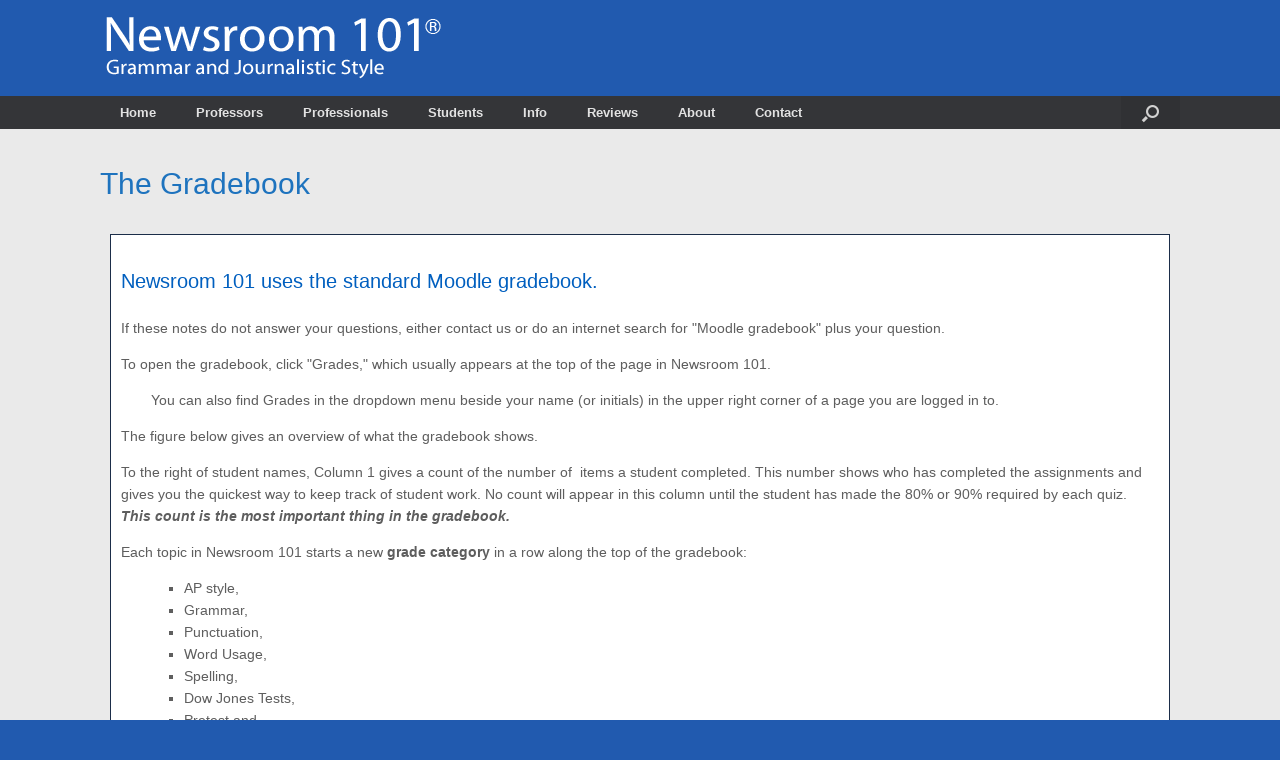

--- FILE ---
content_type: text/html; charset=UTF-8
request_url: https://newsroom101.net/professors/help-for-professors/the-gradebook/
body_size: 10719
content:
<!DOCTYPE html>
<html lang="en-US">
<head>
	<meta charset="UTF-8" />
	<meta http-equiv="X-UA-Compatible" content="IE=10" />
	<link rel="profile" href="http://gmpg.org/xfn/11" />
	<link rel="pingback" href="https://newsroom101.net/xmlrpc.php" />
	<title>The Gradebook &#8211; Newsroom 101</title>
<meta name='robots' content='max-image-preview:large' />
<link rel='dns-prefetch' href='//stats.wp.com' />
<link rel="alternate" type="application/rss+xml" title="Newsroom 101 &raquo; Feed" href="https://newsroom101.net/feed/" />
<link rel="alternate" type="application/rss+xml" title="Newsroom 101 &raquo; Comments Feed" href="https://newsroom101.net/comments/feed/" />
<link rel="alternate" title="oEmbed (JSON)" type="application/json+oembed" href="https://newsroom101.net/wp-json/oembed/1.0/embed?url=https%3A%2F%2Fnewsroom101.net%2Fprofessors%2Fhelp-for-professors%2Fthe-gradebook%2F" />
<link rel="alternate" title="oEmbed (XML)" type="text/xml+oembed" href="https://newsroom101.net/wp-json/oembed/1.0/embed?url=https%3A%2F%2Fnewsroom101.net%2Fprofessors%2Fhelp-for-professors%2Fthe-gradebook%2F&#038;format=xml" />
<style id='wp-img-auto-sizes-contain-inline-css' type='text/css'>
img:is([sizes=auto i],[sizes^="auto," i]){contain-intrinsic-size:3000px 1500px}
/*# sourceURL=wp-img-auto-sizes-contain-inline-css */
</style>
<style id='wp-emoji-styles-inline-css' type='text/css'>

	img.wp-smiley, img.emoji {
		display: inline !important;
		border: none !important;
		box-shadow: none !important;
		height: 1em !important;
		width: 1em !important;
		margin: 0 0.07em !important;
		vertical-align: -0.1em !important;
		background: none !important;
		padding: 0 !important;
	}
/*# sourceURL=wp-emoji-styles-inline-css */
</style>
<style id='wp-block-library-inline-css' type='text/css'>
:root{--wp-block-synced-color:#7a00df;--wp-block-synced-color--rgb:122,0,223;--wp-bound-block-color:var(--wp-block-synced-color);--wp-editor-canvas-background:#ddd;--wp-admin-theme-color:#007cba;--wp-admin-theme-color--rgb:0,124,186;--wp-admin-theme-color-darker-10:#006ba1;--wp-admin-theme-color-darker-10--rgb:0,107,160.5;--wp-admin-theme-color-darker-20:#005a87;--wp-admin-theme-color-darker-20--rgb:0,90,135;--wp-admin-border-width-focus:2px}@media (min-resolution:192dpi){:root{--wp-admin-border-width-focus:1.5px}}.wp-element-button{cursor:pointer}:root .has-very-light-gray-background-color{background-color:#eee}:root .has-very-dark-gray-background-color{background-color:#313131}:root .has-very-light-gray-color{color:#eee}:root .has-very-dark-gray-color{color:#313131}:root .has-vivid-green-cyan-to-vivid-cyan-blue-gradient-background{background:linear-gradient(135deg,#00d084,#0693e3)}:root .has-purple-crush-gradient-background{background:linear-gradient(135deg,#34e2e4,#4721fb 50%,#ab1dfe)}:root .has-hazy-dawn-gradient-background{background:linear-gradient(135deg,#faaca8,#dad0ec)}:root .has-subdued-olive-gradient-background{background:linear-gradient(135deg,#fafae1,#67a671)}:root .has-atomic-cream-gradient-background{background:linear-gradient(135deg,#fdd79a,#004a59)}:root .has-nightshade-gradient-background{background:linear-gradient(135deg,#330968,#31cdcf)}:root .has-midnight-gradient-background{background:linear-gradient(135deg,#020381,#2874fc)}:root{--wp--preset--font-size--normal:16px;--wp--preset--font-size--huge:42px}.has-regular-font-size{font-size:1em}.has-larger-font-size{font-size:2.625em}.has-normal-font-size{font-size:var(--wp--preset--font-size--normal)}.has-huge-font-size{font-size:var(--wp--preset--font-size--huge)}.has-text-align-center{text-align:center}.has-text-align-left{text-align:left}.has-text-align-right{text-align:right}.has-fit-text{white-space:nowrap!important}#end-resizable-editor-section{display:none}.aligncenter{clear:both}.items-justified-left{justify-content:flex-start}.items-justified-center{justify-content:center}.items-justified-right{justify-content:flex-end}.items-justified-space-between{justify-content:space-between}.screen-reader-text{border:0;clip-path:inset(50%);height:1px;margin:-1px;overflow:hidden;padding:0;position:absolute;width:1px;word-wrap:normal!important}.screen-reader-text:focus{background-color:#ddd;clip-path:none;color:#444;display:block;font-size:1em;height:auto;left:5px;line-height:normal;padding:15px 23px 14px;text-decoration:none;top:5px;width:auto;z-index:100000}html :where(.has-border-color){border-style:solid}html :where([style*=border-top-color]){border-top-style:solid}html :where([style*=border-right-color]){border-right-style:solid}html :where([style*=border-bottom-color]){border-bottom-style:solid}html :where([style*=border-left-color]){border-left-style:solid}html :where([style*=border-width]){border-style:solid}html :where([style*=border-top-width]){border-top-style:solid}html :where([style*=border-right-width]){border-right-style:solid}html :where([style*=border-bottom-width]){border-bottom-style:solid}html :where([style*=border-left-width]){border-left-style:solid}html :where(img[class*=wp-image-]){height:auto;max-width:100%}:where(figure){margin:0 0 1em}html :where(.is-position-sticky){--wp-admin--admin-bar--position-offset:var(--wp-admin--admin-bar--height,0px)}@media screen and (max-width:600px){html :where(.is-position-sticky){--wp-admin--admin-bar--position-offset:0px}}

/*# sourceURL=wp-block-library-inline-css */
</style><style id='global-styles-inline-css' type='text/css'>
:root{--wp--preset--aspect-ratio--square: 1;--wp--preset--aspect-ratio--4-3: 4/3;--wp--preset--aspect-ratio--3-4: 3/4;--wp--preset--aspect-ratio--3-2: 3/2;--wp--preset--aspect-ratio--2-3: 2/3;--wp--preset--aspect-ratio--16-9: 16/9;--wp--preset--aspect-ratio--9-16: 9/16;--wp--preset--color--black: #000000;--wp--preset--color--cyan-bluish-gray: #abb8c3;--wp--preset--color--white: #ffffff;--wp--preset--color--pale-pink: #f78da7;--wp--preset--color--vivid-red: #cf2e2e;--wp--preset--color--luminous-vivid-orange: #ff6900;--wp--preset--color--luminous-vivid-amber: #fcb900;--wp--preset--color--light-green-cyan: #7bdcb5;--wp--preset--color--vivid-green-cyan: #00d084;--wp--preset--color--pale-cyan-blue: #8ed1fc;--wp--preset--color--vivid-cyan-blue: #0693e3;--wp--preset--color--vivid-purple: #9b51e0;--wp--preset--gradient--vivid-cyan-blue-to-vivid-purple: linear-gradient(135deg,rgb(6,147,227) 0%,rgb(155,81,224) 100%);--wp--preset--gradient--light-green-cyan-to-vivid-green-cyan: linear-gradient(135deg,rgb(122,220,180) 0%,rgb(0,208,130) 100%);--wp--preset--gradient--luminous-vivid-amber-to-luminous-vivid-orange: linear-gradient(135deg,rgb(252,185,0) 0%,rgb(255,105,0) 100%);--wp--preset--gradient--luminous-vivid-orange-to-vivid-red: linear-gradient(135deg,rgb(255,105,0) 0%,rgb(207,46,46) 100%);--wp--preset--gradient--very-light-gray-to-cyan-bluish-gray: linear-gradient(135deg,rgb(238,238,238) 0%,rgb(169,184,195) 100%);--wp--preset--gradient--cool-to-warm-spectrum: linear-gradient(135deg,rgb(74,234,220) 0%,rgb(151,120,209) 20%,rgb(207,42,186) 40%,rgb(238,44,130) 60%,rgb(251,105,98) 80%,rgb(254,248,76) 100%);--wp--preset--gradient--blush-light-purple: linear-gradient(135deg,rgb(255,206,236) 0%,rgb(152,150,240) 100%);--wp--preset--gradient--blush-bordeaux: linear-gradient(135deg,rgb(254,205,165) 0%,rgb(254,45,45) 50%,rgb(107,0,62) 100%);--wp--preset--gradient--luminous-dusk: linear-gradient(135deg,rgb(255,203,112) 0%,rgb(199,81,192) 50%,rgb(65,88,208) 100%);--wp--preset--gradient--pale-ocean: linear-gradient(135deg,rgb(255,245,203) 0%,rgb(182,227,212) 50%,rgb(51,167,181) 100%);--wp--preset--gradient--electric-grass: linear-gradient(135deg,rgb(202,248,128) 0%,rgb(113,206,126) 100%);--wp--preset--gradient--midnight: linear-gradient(135deg,rgb(2,3,129) 0%,rgb(40,116,252) 100%);--wp--preset--font-size--small: 13px;--wp--preset--font-size--medium: 20px;--wp--preset--font-size--large: 36px;--wp--preset--font-size--x-large: 42px;--wp--preset--spacing--20: 0.44rem;--wp--preset--spacing--30: 0.67rem;--wp--preset--spacing--40: 1rem;--wp--preset--spacing--50: 1.5rem;--wp--preset--spacing--60: 2.25rem;--wp--preset--spacing--70: 3.38rem;--wp--preset--spacing--80: 5.06rem;--wp--preset--shadow--natural: 6px 6px 9px rgba(0, 0, 0, 0.2);--wp--preset--shadow--deep: 12px 12px 50px rgba(0, 0, 0, 0.4);--wp--preset--shadow--sharp: 6px 6px 0px rgba(0, 0, 0, 0.2);--wp--preset--shadow--outlined: 6px 6px 0px -3px rgb(255, 255, 255), 6px 6px rgb(0, 0, 0);--wp--preset--shadow--crisp: 6px 6px 0px rgb(0, 0, 0);}:where(.is-layout-flex){gap: 0.5em;}:where(.is-layout-grid){gap: 0.5em;}body .is-layout-flex{display: flex;}.is-layout-flex{flex-wrap: wrap;align-items: center;}.is-layout-flex > :is(*, div){margin: 0;}body .is-layout-grid{display: grid;}.is-layout-grid > :is(*, div){margin: 0;}:where(.wp-block-columns.is-layout-flex){gap: 2em;}:where(.wp-block-columns.is-layout-grid){gap: 2em;}:where(.wp-block-post-template.is-layout-flex){gap: 1.25em;}:where(.wp-block-post-template.is-layout-grid){gap: 1.25em;}.has-black-color{color: var(--wp--preset--color--black) !important;}.has-cyan-bluish-gray-color{color: var(--wp--preset--color--cyan-bluish-gray) !important;}.has-white-color{color: var(--wp--preset--color--white) !important;}.has-pale-pink-color{color: var(--wp--preset--color--pale-pink) !important;}.has-vivid-red-color{color: var(--wp--preset--color--vivid-red) !important;}.has-luminous-vivid-orange-color{color: var(--wp--preset--color--luminous-vivid-orange) !important;}.has-luminous-vivid-amber-color{color: var(--wp--preset--color--luminous-vivid-amber) !important;}.has-light-green-cyan-color{color: var(--wp--preset--color--light-green-cyan) !important;}.has-vivid-green-cyan-color{color: var(--wp--preset--color--vivid-green-cyan) !important;}.has-pale-cyan-blue-color{color: var(--wp--preset--color--pale-cyan-blue) !important;}.has-vivid-cyan-blue-color{color: var(--wp--preset--color--vivid-cyan-blue) !important;}.has-vivid-purple-color{color: var(--wp--preset--color--vivid-purple) !important;}.has-black-background-color{background-color: var(--wp--preset--color--black) !important;}.has-cyan-bluish-gray-background-color{background-color: var(--wp--preset--color--cyan-bluish-gray) !important;}.has-white-background-color{background-color: var(--wp--preset--color--white) !important;}.has-pale-pink-background-color{background-color: var(--wp--preset--color--pale-pink) !important;}.has-vivid-red-background-color{background-color: var(--wp--preset--color--vivid-red) !important;}.has-luminous-vivid-orange-background-color{background-color: var(--wp--preset--color--luminous-vivid-orange) !important;}.has-luminous-vivid-amber-background-color{background-color: var(--wp--preset--color--luminous-vivid-amber) !important;}.has-light-green-cyan-background-color{background-color: var(--wp--preset--color--light-green-cyan) !important;}.has-vivid-green-cyan-background-color{background-color: var(--wp--preset--color--vivid-green-cyan) !important;}.has-pale-cyan-blue-background-color{background-color: var(--wp--preset--color--pale-cyan-blue) !important;}.has-vivid-cyan-blue-background-color{background-color: var(--wp--preset--color--vivid-cyan-blue) !important;}.has-vivid-purple-background-color{background-color: var(--wp--preset--color--vivid-purple) !important;}.has-black-border-color{border-color: var(--wp--preset--color--black) !important;}.has-cyan-bluish-gray-border-color{border-color: var(--wp--preset--color--cyan-bluish-gray) !important;}.has-white-border-color{border-color: var(--wp--preset--color--white) !important;}.has-pale-pink-border-color{border-color: var(--wp--preset--color--pale-pink) !important;}.has-vivid-red-border-color{border-color: var(--wp--preset--color--vivid-red) !important;}.has-luminous-vivid-orange-border-color{border-color: var(--wp--preset--color--luminous-vivid-orange) !important;}.has-luminous-vivid-amber-border-color{border-color: var(--wp--preset--color--luminous-vivid-amber) !important;}.has-light-green-cyan-border-color{border-color: var(--wp--preset--color--light-green-cyan) !important;}.has-vivid-green-cyan-border-color{border-color: var(--wp--preset--color--vivid-green-cyan) !important;}.has-pale-cyan-blue-border-color{border-color: var(--wp--preset--color--pale-cyan-blue) !important;}.has-vivid-cyan-blue-border-color{border-color: var(--wp--preset--color--vivid-cyan-blue) !important;}.has-vivid-purple-border-color{border-color: var(--wp--preset--color--vivid-purple) !important;}.has-vivid-cyan-blue-to-vivid-purple-gradient-background{background: var(--wp--preset--gradient--vivid-cyan-blue-to-vivid-purple) !important;}.has-light-green-cyan-to-vivid-green-cyan-gradient-background{background: var(--wp--preset--gradient--light-green-cyan-to-vivid-green-cyan) !important;}.has-luminous-vivid-amber-to-luminous-vivid-orange-gradient-background{background: var(--wp--preset--gradient--luminous-vivid-amber-to-luminous-vivid-orange) !important;}.has-luminous-vivid-orange-to-vivid-red-gradient-background{background: var(--wp--preset--gradient--luminous-vivid-orange-to-vivid-red) !important;}.has-very-light-gray-to-cyan-bluish-gray-gradient-background{background: var(--wp--preset--gradient--very-light-gray-to-cyan-bluish-gray) !important;}.has-cool-to-warm-spectrum-gradient-background{background: var(--wp--preset--gradient--cool-to-warm-spectrum) !important;}.has-blush-light-purple-gradient-background{background: var(--wp--preset--gradient--blush-light-purple) !important;}.has-blush-bordeaux-gradient-background{background: var(--wp--preset--gradient--blush-bordeaux) !important;}.has-luminous-dusk-gradient-background{background: var(--wp--preset--gradient--luminous-dusk) !important;}.has-pale-ocean-gradient-background{background: var(--wp--preset--gradient--pale-ocean) !important;}.has-electric-grass-gradient-background{background: var(--wp--preset--gradient--electric-grass) !important;}.has-midnight-gradient-background{background: var(--wp--preset--gradient--midnight) !important;}.has-small-font-size{font-size: var(--wp--preset--font-size--small) !important;}.has-medium-font-size{font-size: var(--wp--preset--font-size--medium) !important;}.has-large-font-size{font-size: var(--wp--preset--font-size--large) !important;}.has-x-large-font-size{font-size: var(--wp--preset--font-size--x-large) !important;}
/*# sourceURL=global-styles-inline-css */
</style>

<style id='classic-theme-styles-inline-css' type='text/css'>
/*! This file is auto-generated */
.wp-block-button__link{color:#fff;background-color:#32373c;border-radius:9999px;box-shadow:none;text-decoration:none;padding:calc(.667em + 2px) calc(1.333em + 2px);font-size:1.125em}.wp-block-file__button{background:#32373c;color:#fff;text-decoration:none}
/*# sourceURL=/wp-includes/css/classic-themes.min.css */
</style>
<link rel='stylesheet' id='wc-gallery-style-css' href='https://newsroom101.net/wp-content/plugins/boldgrid-gallery/includes/css/style.css?ver=1.55' type='text/css' media='all' />
<link rel='stylesheet' id='wc-gallery-popup-style-css' href='https://newsroom101.net/wp-content/plugins/boldgrid-gallery/includes/css/magnific-popup.css?ver=1.1.0' type='text/css' media='all' />
<link rel='stylesheet' id='wc-gallery-flexslider-style-css' href='https://newsroom101.net/wp-content/plugins/boldgrid-gallery/includes/vendors/flexslider/flexslider.css?ver=2.6.1' type='text/css' media='all' />
<link rel='stylesheet' id='wc-gallery-owlcarousel-style-css' href='https://newsroom101.net/wp-content/plugins/boldgrid-gallery/includes/vendors/owlcarousel/assets/owl.carousel.css?ver=2.1.4' type='text/css' media='all' />
<link rel='stylesheet' id='wc-gallery-owlcarousel-theme-style-css' href='https://newsroom101.net/wp-content/plugins/boldgrid-gallery/includes/vendors/owlcarousel/assets/owl.theme.default.css?ver=2.1.4' type='text/css' media='all' />
<link rel='stylesheet' id='siteorigin-panels-front-css' href='https://newsroom101.net/wp-content/plugins/siteorigin-panels/css/front-flex.min.css?ver=2.33.5' type='text/css' media='all' />
<link rel='stylesheet' id='vantage-style-css' href='https://newsroom101.net/wp-content/themes/vantage/style.css?ver=1.20.32' type='text/css' media='all' />
<link rel='stylesheet' id='font-awesome-css' href='https://newsroom101.net/wp-content/plugins/post-and-page-builder/assets/css/font-awesome.min.css?ver=4.7' type='text/css' media='all' />
<link rel='stylesheet' id='siteorigin-mobilenav-css' href='https://newsroom101.net/wp-content/themes/vantage/inc/mobilenav/css/mobilenav.css?ver=1.20.32' type='text/css' media='all' />
<link rel='stylesheet' id='boldgrid-components-css' href='https://newsroom101.net/wp-content/plugins/post-and-page-builder/assets/css/components.min.css?ver=2.16.5' type='text/css' media='all' />
<link rel='stylesheet' id='boldgrid-fe-css' href='https://newsroom101.net/wp-content/plugins/post-and-page-builder/assets/css/editor-fe.min.css?ver=1.27.10' type='text/css' media='all' />
<link rel='stylesheet' id='boldgrid-custom-styles-css' href='https://newsroom101.net/wp-content/plugins/post-and-page-builder/assets/css/custom-styles.css?ver=6.9' type='text/css' media='all' />
<link rel='stylesheet' id='bgpbpp-public-css' href='https://newsroom101.net/wp-content/plugins/post-and-page-builder-premium/dist/application.min.css?ver=1.2.7' type='text/css' media='all' />
<script type="text/javascript" src="https://newsroom101.net/wp-includes/js/jquery/jquery.min.js?ver=3.7.1" id="jquery-core-js"></script>
<script type="text/javascript" src="https://newsroom101.net/wp-includes/js/jquery/jquery-migrate.min.js?ver=3.4.1" id="jquery-migrate-js"></script>
<script type="text/javascript" src="https://newsroom101.net/wp-content/themes/vantage/js/jquery.flexslider.min.js?ver=2.1" id="jquery-flexslider-js"></script>
<script type="text/javascript" src="https://newsroom101.net/wp-content/themes/vantage/js/jquery.touchSwipe.min.js?ver=1.6.6" id="jquery-touchswipe-js"></script>
<script type="text/javascript" id="vantage-main-js-extra">
/* <![CDATA[ */
var vantage = {"fitvids":"1"};
//# sourceURL=vantage-main-js-extra
/* ]]> */
</script>
<script type="text/javascript" src="https://newsroom101.net/wp-content/themes/vantage/js/jquery.theme-main.min.js?ver=1.20.32" id="vantage-main-js"></script>
<script type="text/javascript" src="https://newsroom101.net/wp-content/themes/vantage/js/jquery.fitvids.min.js?ver=1.0" id="jquery-fitvids-js"></script>
<script type="text/javascript" id="siteorigin-mobilenav-js-extra">
/* <![CDATA[ */
var mobileNav = {"search":{"url":"https://newsroom101.net","placeholder":"Search"},"text":{"navigate":"menu","back":"Back","close":"Close"},"nextIconUrl":"https://newsroom101.net/wp-content/themes/vantage/inc/mobilenav/images/next.png","mobileMenuClose":"\u003Ci class=\"fa fa-times\"\u003E\u003C/i\u003E"};
//# sourceURL=siteorigin-mobilenav-js-extra
/* ]]> */
</script>
<script type="text/javascript" src="https://newsroom101.net/wp-content/themes/vantage/inc/mobilenav/js/mobilenav.min.js?ver=1.20.32" id="siteorigin-mobilenav-js"></script>
<link rel="https://api.w.org/" href="https://newsroom101.net/wp-json/" /><link rel="alternate" title="JSON" type="application/json" href="https://newsroom101.net/wp-json/wp/v2/pages/35" /><link rel="EditURI" type="application/rsd+xml" title="RSD" href="https://newsroom101.net/xmlrpc.php?rsd" />
<meta name="generator" content="WordPress 6.9" />
<link rel="canonical" href="https://newsroom101.net/professors/help-for-professors/the-gradebook/" />
<link rel='shortlink' href='https://newsroom101.net/?p=35' />
	<style>img#wpstats{display:none}</style>
		<meta name="viewport" content="width=device-width, initial-scale=1" />			<style type="text/css">
				.so-mobilenav-mobile + * { display: none; }
				@media screen and (max-width: 480px) { .so-mobilenav-mobile + * { display: block; } .so-mobilenav-standard + * { display: none; } .site-navigation #search-icon { display: none; } .has-menu-search .main-navigation ul { margin-right: 0 !important; }
				
								}
			</style>
				<style type="text/css" media="screen">
			#footer-widgets .widget { width: 100%; }
			#masthead-widgets .widget { width: 100%; }
		</style>
		<style media="all" id="siteorigin-panels-layouts-head">/* Layout 35 */ #pgc-35-0-0 { width:100%;width:calc(100% - ( 0 * 30px ) ) } #pl-35 #panel-35-0-0-0 { margin:10px 10px 10px 10px } #pl-35 .so-panel { margin-bottom:35px } #pl-35 .so-panel:last-of-type { margin-bottom:0px } #panel-35-0-0-0> .panel-widget-style { background-color:#ffffff;border:1px solid #1b2d49;padding:10px } @media (max-width:780px){ #pg-35-0.panel-no-style, #pg-35-0.panel-has-style > .panel-row-style, #pg-35-0 { -webkit-flex-direction:column;-ms-flex-direction:column;flex-direction:column } #pg-35-0 > .panel-grid-cell , #pg-35-0 > .panel-row-style > .panel-grid-cell { width:100%;margin-right:0 } #pl-35 .panel-grid-cell { padding:0 } #pl-35 .panel-grid .panel-grid-cell-empty { display:none } #pl-35 .panel-grid .panel-grid-cell-mobile-last { margin-bottom:0px }  } </style><style type="text/css" id="customizer-css">body,button,input,select,textarea { font-family: "Arial", Helvetica, sans-serif; font-weight: 400 } #masthead.site-header .hgroup .site-title, #masthead.site-header.masthead-logo-in-menu .logo > .site-title { font-family: "Arial", Helvetica, sans-serif; font-weight: 400 } #page-wrapper h1,#page-wrapper h2,#page-wrapper h3,#page-wrapper h4,#page-wrapper h5,#page-wrapper h6 { font-family: "Arial", Helvetica, sans-serif; font-weight: 400 } .main-navigation, .mobile-nav-frame, .mobile-nav-frame .title h3 { font-family: "Arial", Helvetica, sans-serif; font-weight: 400 } #masthead.site-header .hgroup .site-title, #masthead.masthead-logo-in-menu .logo > .site-title { font-size: 36px } #masthead .hgroup .support-text, #masthead .hgroup .site-description { color: #3f0b0a } #page-title, article.post .entry-header h1.entry-title, article.page .entry-header h1.entry-title { font-size: 30px } #page-title, article.post .entry-header h1.entry-title, article.page .entry-header h1.entry-title, .woocommerce #page-wrapper .product h1.entry-title { color: #1e73be } .entry-content { font-size: 14px } .entry-content, .entry-summary, #comments .commentlist article .comment-meta a { color: #5e5e5e } .entry-content h1, .entry-content h2, .entry-content h3, .entry-content h4, .entry-content h5, .entry-content h6, #comments .commentlist article .comment-author a, #comments .commentlist article .comment-author, #comments-title, #reply-title, #commentform label { color: #005fbf } #comments-title, #reply-title { border-bottom-color: #005fbf } .entry-content h4 { font-size: 20px } .main-navigation ul li a { padding-top: 10px; padding-bottom: 10px } .main-navigation ul li a, #masthead.masthead-logo-in-menu .logo { padding-left: 20px; padding-right: 20px } a.button, button, html input[type="button"], input[type="reset"], input[type="submit"], .post-navigation a, #image-navigation a, article.post .more-link, article.page .more-link, .paging-navigation a, .woocommerce #page-wrapper .button, .woocommerce a.button, .woocommerce .checkout-button, .woocommerce input.button, #infinite-handle span button { text-shadow: none } a.button, button, html input[type="button"], input[type="reset"], input[type="submit"], .post-navigation a, #image-navigation a, article.post .more-link, article.page .more-link, .paging-navigation a, .woocommerce #page-wrapper .button, .woocommerce a.button, .woocommerce .checkout-button, .woocommerce input.button, .woocommerce #respond input#submit.alt, .woocommerce a.button.alt, .woocommerce button.button.alt, .woocommerce input.button.alt, #infinite-handle span { -webkit-box-shadow: none; -moz-box-shadow: none; box-shadow: none } #masthead { background-color: #215aaf } #main { background-color: #eaeaea } #colophon, body.layout-full { background-color: #215aaf } </style><link rel="icon" href="https://newsroom101.net/wp-content/uploads/2023/06/cropped-Newsroom-Favicon-2-copy-1-32x32.jpg" sizes="32x32" />
<link rel="icon" href="https://newsroom101.net/wp-content/uploads/2023/06/cropped-Newsroom-Favicon-2-copy-1-192x192.jpg" sizes="192x192" />
<link rel="apple-touch-icon" href="https://newsroom101.net/wp-content/uploads/2023/06/cropped-Newsroom-Favicon-2-copy-1-180x180.jpg" />
<meta name="msapplication-TileImage" content="https://newsroom101.net/wp-content/uploads/2023/06/cropped-Newsroom-Favicon-2-copy-1-270x270.jpg" />
		<style type="text/css" id="wp-custom-css">
			/* Header Padding */

header#masthead .hgroup {
padding-bottom: 5px !important;
padding-top: 10px !important;
}

#bitnami-banner {display:none;}
		</style>
		<link rel='stylesheet' id='so-css-vantage-css' href='https://newsroom101.net/wp-content/uploads/so-css/so-css-vantage.css?ver=1642250345' type='text/css' media='all' />
</head>

<body class="wp-singular page-template-default page page-id-35 page-child parent-pageid-1050 wp-theme-vantage siteorigin-panels siteorigin-panels-before-js boldgrid-ppb group-blog responsive layout-full no-js no-sidebar has-menu-search page-layout-default mobilenav">


<div id="page-wrapper">

	<a class="skip-link screen-reader-text" href="#content">Skip to content</a>

	
	
		<header id="masthead" class="site-header" role="banner">

	<div class="hgroup full-container ">

		
			<div class="logo-wrapper">
				<a href="https://newsroom101.net/" title="Newsroom 101" rel="home" class="logo">
					<img src="https://newsroom101.net/wp-content/uploads/2022/01/nr_logo_tm_white-1.png"  class="logo-height-constrain"  width="350"  height="81"  alt="Newsroom 101 Logo"  />				</a>
							</div>

			
				<div class="support-text">
									</div>

			
		
	</div><!-- .hgroup.full-container -->

	
<nav class="site-navigation main-navigation primary use-vantage-sticky-menu use-sticky-menu">

	<div class="full-container">
				
		<div class="main-navigation-container">
			<div id="so-mobilenav-standard-1" data-id="1" class="so-mobilenav-standard"></div><div class="menu"><ul>
<li ><a href="https://newsroom101.net/"><span class="icon"></span>Home</a></li><li class="page_item page-item-1758 page_item_has_children current_page_ancestor"><a href="https://newsroom101.net/professors/"><span class="icon"></span>Professors</a>
<ul class='children'>
	<li class="page_item page-item-2246"><a href="https://newsroom101.net/professors/faculty-instructions/"><span class="icon"></span>Faculty Instructions</a></li>
	<li class="page_item page-item-46"><a href="https://newsroom101.net/professors/professor-faq/"><span class="icon"></span>Professor FAQ</a></li>
	<li class="page_item page-item-25"><a href="https://newsroom101.net/professors/ways-other-professors-have-used-newsroom-101/"><span class="icon"></span>Ways Other Professors Have Used Newsroom 101</a></li>
	<li class="page_item page-item-27 page_item_has_children"><a href="https://newsroom101.net/professors/how-to-use-newsroom-101-in-your-course/"><span class="icon"></span>How to Use Newsroom 101 in Your Course</a>
	<ul class='children'>
		<li class="page_item page-item-1761"><a href="https://newsroom101.net/professors/how-to-use-newsroom-101-in-your-course/20-most-common-errors-2/"><span class="icon"></span>20 Most Common Grammatical Errors in Student Writing</a></li>
	</ul>
</li>
	<li class="page_item page-item-75"><a href="https://newsroom101.net/professors/content/"><span class="icon"></span>Content</a></li>
	<li class="page_item page-item-29"><a href="https://newsroom101.net/professors/try-it/"><span class="icon"></span>Try It</a></li>
	<li class="page_item page-item-31"><a href="https://newsroom101.net/professors/request-a-section/"><span class="icon"></span>Request a Section</a></li>
	<li class="page_item page-item-1050 page_item_has_children current_page_ancestor current_page_parent"><a href="https://newsroom101.net/professors/help-for-professors/"><span class="icon"></span>Help for Professors</a>
	<ul class='children'>
		<li class="page_item page-item-35 current_page_item"><a href="https://newsroom101.net/professors/help-for-professors/the-gradebook/" aria-current="page"><span class="icon"></span>The Gradebook</a></li>
		<li class="page_item page-item-37"><a href="https://newsroom101.net/professors/help-for-professors/how-to-download-your-gradebook/"><span class="icon"></span>How to Download Your Gradebook</a></li>
		<li class="page_item page-item-2238"><a href="https://newsroom101.net/professors/help-for-professors/how-to-count-grades-in-excel/"><span class="icon"></span>How to Count Grades in Excel</a></li>
		<li class="page_item page-item-1034"><a href="https://newsroom101.net/professors/help-for-professors/how-to-hide-quizzes/"><span class="icon"></span>How to Hide Quizzes</a></li>
		<li class="page_item page-item-2315"><a href="https://newsroom101.net/professors/help-for-professors/taming-the-gradebook/"><span class="icon"></span>Taming the Gradebook</a></li>
		<li class="page_item page-item-1521"><a href="https://newsroom101.net/professors/help-for-professors/course-logs/"><span class="icon"></span>Course logs</a></li>
	</ul>
</li>
	<li class="page_item page-item-440"><a href="https://newsroom101.net/professors/errors-and-additions/"><span class="icon"></span>Corrections and Additions</a></li>
</ul>
</li>
<li class="page_item page-item-15"><a href="https://newsroom101.net/professionals/"><span class="icon"></span>Professionals</a></li>
<li class="page_item page-item-1238 page_item_has_children"><a href="https://newsroom101.net/students/"><span class="icon"></span>Students</a>
<ul class='children'>
	<li class="page_item page-item-1252"><a href="https://newsroom101.net/students/student-instructions/"><span class="icon"></span>Student Instructions</a></li>
	<li class="page_item page-item-33"><a href="https://newsroom101.net/students/find-your-section/"><span class="icon"></span>Find Your Section</a></li>
	<li class="page_item page-item-44"><a href="https://newsroom101.net/students/how-to-enroll/"><span class="icon"></span>How to Enroll</a></li>
	<li class="page_item page-item-562"><a href="https://newsroom101.net/students/how-to-reset-your-password/"><span class="icon"></span>How to Reset Your Password</a></li>
	<li class="page_item page-item-56"><a href="https://newsroom101.net/students/pricing/"><span class="icon"></span>Pricing</a></li>
	<li class="page_item page-item-48"><a href="https://newsroom101.net/students/student-faq/"><span class="icon"></span>Student FAQ</a></li>
	<li class="page_item page-item-1208"><a href="https://newsroom101.net/students/student-help/"><span class="icon"></span>Student Help</a></li>
	<li class="page_item page-item-39"><a href="https://newsroom101.net/students/working-on-your-own/"><span class="icon"></span>Students Working Independently</a></li>
</ul>
</li>
<li class="page_item page-item-17 page_item_has_children"><a href="https://newsroom101.net/info/"><span class="icon"></span>Info</a>
<ul class='children'>
	<li class="page_item page-item-42"><a href="https://newsroom101.net/info/high-schools/"><span class="icon"></span>High Schools</a></li>
	<li class="page_item page-item-54"><a href="https://newsroom101.net/info/privacy-and-ferpa/"><span class="icon"></span>Privacy and FERPA</a></li>
	<li class="page_item page-item-52"><a href="https://newsroom101.net/info/site-policies/"><span class="icon"></span>Site Policies</a></li>
</ul>
</li>
<li class="page_item page-item-19 page_item_has_children"><a href="https://newsroom101.net/reviews/"><span class="icon"></span>Reviews</a>
<ul class='children'>
	<li class="page_item page-item-60"><a href="https://newsroom101.net/reviews/comments-from-users/"><span class="icon"></span>Comments from Users</a></li>
	<li class="page_item page-item-58"><a href="https://newsroom101.net/reviews/who-has-used-newsroom-101/"><span class="icon"></span>Who Has Used Newsroom 101?</a></li>
</ul>
</li>
<li class="page_item page-item-21"><a href="https://newsroom101.net/about/"><span class="icon"></span>About</a></li>
<li class="page_item page-item-23"><a href="https://newsroom101.net/contact/"><span class="icon"></span>Contact</a></li>
</ul></div>
<div id="so-mobilenav-mobile-1" data-id="1" class="so-mobilenav-mobile"></div><div class="menu-mobilenav-container"><ul id="mobile-nav-item-wrap-1" class="menu"><li><a href="#" class="mobilenav-main-link" data-id="1"><span class="mobile-nav-icon"></span><span class="mobilenav-main-link-text">menu</span></a></li></ul></div>		</div>

					<div id="search-icon">
				<div id="search-icon-icon" tabindex="0" role="button" aria-label="Open the search"><div class="vantage-icon-search"></div></div>
							</div>
					</div>
</nav><!-- .site-navigation .main-navigation -->

</header><!-- #masthead .site-header -->

	
	
	
	
	<div id="main" class="site-main">
		<div class="full-container">
			
<div id="primary" class="content-area">
	<div id="content" class="site-content" role="main">

		
			
<article id="post-35" class="post-35 page type-page status-publish post">

	<div class="entry-main">

		
					<header class="entry-header">
													<h1 class="entry-title">The Gradebook</h1>
							</header><!-- .entry-header -->
		
		<div class="entry-content">
			<div id="pl-35"  class="panel-layout" ><div id="pg-35-0"  class="panel-grid panel-no-style" ><div id="pgc-35-0-0"  class="panel-grid-cell" ><div id="panel-35-0-0-0" class="so-panel widget widget_black-studio-tinymce widget_black_studio_tinymce panel-first-child panel-last-child" data-index="0" ><div class="panel-widget-style panel-widget-style-for-35-0-0-0" ><div class="textwidget"><h4>Newsroom 101 uses the standard Moodle gradebook.</h4>
<p>If these notes do not answer your questions, either contact us or do an internet search for "Moodle gradebook" plus your question.</p>
<p>To open the gradebook, click "Grades," which usually appears at the top of the page in Newsroom 101.</p>
<p style="padding-left: 30px;">You can also find Grades in the dropdown menu beside your name (or initials) in the upper right corner of a page you are logged in to.</p>
<p>The figure below gives an overview of what the gradebook shows.</p>
<p>To the right of student names, Column 1 gives a count of the number of  items a student completed. This number shows who has completed the assignments and gives you the quickest way to keep track of student work. No count will appear in this column until the student has made the 80% or 90% required by each quiz. <strong><em>This count is the most important thing in the gradebook.</em> </strong></p>
<p>Each topic in Newsroom 101 starts a new <b>grade category</b> in a row along the top of the gradebook:</p>
<ul>
<li>AP style,</li>
<li>Grammar,</li>
<li>Punctuation,</li>
<li>Word Usage,</li>
<li>Spelling,</li>
<li>Dow Jones Tests,</li>
<li>Pretest and</li>
<li>Posttest.</li>
</ul>
<p>Most of these have subcategories of smaller boxes inside the category box. <i>Just look along the top of the gradebook for labels.</i></p>
<p>The gradebook scrolls to the right -- <em>far</em> to the right. Student names remain visible in the left column. You can scroll by swiping, by arrow keys, or by the slider -- a little gray bar at the bottom of the gradebook that appears once you start swiping the grades.</p>
<p>On a computer, if you <b>hover</b> over any grade, a popup identifies the student and the item. This popup tells you just what grade you are looking at, even when student names and quiz names are far away.</p>
<p>Because some categories contain a large number of grades, Newsroom 101 displays the average of all grades in a category <strong><i>first</i></strong>. That way, you can quickly see a student's average in a category, without having to scroll to the end. Such averages are rarely as useful as the total count of quizzes completed, as shown in Column 1.</p>
<p><em>Click to enlarge image. Use browser's back button to return.</em></p>
<p><a href="https://newsroom101.net/wp-content/uploads/2015/06/Gradebook-intro-1a2.jpg"><img fetchpriority="high" decoding="async" class="alignnone wp-image-693 size-large" src="https://newsroom101.net/wp-content/uploads/2015/06/Gradebook-intro-1a2-1024x626.jpg" alt="Gradebook-intro-1a2" width="720" height="440" /></a></p>
<p><strong>Hide Sections of the Gradebook</strong></p>
<p>Along the top of the gradebook you will see labels for each section of grades -- AP, Grammar, Punctuation, etc.</p>
<p>To the right of each label is a small box with a minus-sign in it. Click that and the corresponding group of grade columns will be hidden. Click again and they will reappear.</p>
<p>This function is helpful if you need to hide some grades so you can look at the grades to the far right of the gradebook.</p>
<p>If some grades mysteriously disappear, look to the top of the gradebook for the name of the grade category. If there is a little box with a plus in it, click there, and you grades will display again.</p>
<h4>Choose an action</h4>
<p>In the upper left of the gradebook, the "Grader Report" dropdown menu gives additional ways of viewing grades. These include:</p>
<h4 style="text-align: left;"> View grades</h4>
<p>The gradebook opens in the Grader report.<br />
The User report shows all of one student's grades in a vertical list (see below). This is the view students see when they go to the gradebook.</p>
<h4>Export grades</h4>
<p>You can export grades to a spreadsheet on your computer. The Excel or Plain text formats are most often used. If you want to analyze student grades in detail, export them to a spreadsheet and work with them there. For details, see "How to Download Your Gradebook" under the Professors menu above.</p>
<h4>The User Grade Report</h4>
<p>To see all the grades of <em>one student</em>, select the User report:</p>
<p><img decoding="async" class="alignnone size-large wp-image-1929" src="https://newsroom101.net/wp-content/uploads/2020/12/User-Report-in-gradebook-1024x813.jpg" alt="" width="720" height="572" /></p>
<p>As you scroll down the User report, you see the rest of the grades with nested boxes framing each category.</p>
<hr />
<p><strong>Required Prerequisites</strong></p>
<p>Most sections of Newsroom 101 present three or four quizzes, followed by a quiz named "Review" or "All," which contains a selection from the quizzes just completed.</p>
<p>Students cannot enter the Review quiz until they have completed each prerequisite to the required standard -- usually 90%.</p>
<p>So, if students say they can't open a Review quiz, tell them to check their grades on the prerequisite quizzes that immediately precede it.</p>
<p>Also, if you assign a selection of quizzes that includes a Review quiz, be sure to assign the prerequisites first.</p>
<hr />
<p><small><b>Note on spelling of gradebook.</b> Newsroom 101 is built on Moodle software which uses British spelling inside its code. Occasionally a word retains the British spelling in spite of our efforts to change it. As a result, "grade book" comes out as "gradebook" throughout the software, so we use that spelling. </small></p>
</div></div></div></div></div></div>					</div><!-- .entry-content -->

		
	</div>

</article><!-- #post-35 -->

			
		
	</div><!-- #content .site-content -->
</div><!-- #primary .content-area -->


<div id="secondary" class="widget-area" role="complementary">
			</div><!-- #secondary .widget-area -->
					</div><!-- .full-container -->
	</div><!-- #main .site-main -->

	
	
	<footer id="colophon" class="site-footer" role="contentinfo">

			<div id="footer-widgets" class="full-container">
					</div><!-- #footer-widgets -->
	
			<div id="site-info">
			<span>Newsroom 101® is a trademark of Newsroom 101 LLC. All original contents copyrighted. </span>		</div><!-- #site-info -->
	
	
</footer><!-- #colophon .site-footer -->

	
</div><!-- #page-wrapper -->


<script type="speculationrules">
{"prefetch":[{"source":"document","where":{"and":[{"href_matches":"/*"},{"not":{"href_matches":["/wp-*.php","/wp-admin/*","/wp-content/uploads/*","/wp-content/*","/wp-content/plugins/*","/wp-content/themes/vantage/*","/*\\?(.+)"]}},{"not":{"selector_matches":"a[rel~=\"nofollow\"]"}},{"not":{"selector_matches":".no-prefetch, .no-prefetch a"}}]},"eagerness":"conservative"}]}
</script>
<script type="text/javascript" src="https://newsroom101.net/wp-includes/js/imagesloaded.min.js?ver=5.0.0" id="imagesloaded-js"></script>
<script type="text/javascript" src="https://newsroom101.net/wp-includes/js/masonry.min.js?ver=4.2.2" id="masonry-js"></script>
<script type="text/javascript" src="https://newsroom101.net/wp-includes/js/jquery/jquery.masonry.min.js?ver=3.1.2b" id="jquery-masonry-js"></script>
<script type="text/javascript" id="jetpack-stats-js-before">
/* <![CDATA[ */
_stq = window._stq || [];
_stq.push([ "view", {"v":"ext","blog":"186831076","post":"35","tz":"-5","srv":"newsroom101.net","j":"1:15.4"} ]);
_stq.push([ "clickTrackerInit", "186831076", "35" ]);
//# sourceURL=jetpack-stats-js-before
/* ]]> */
</script>
<script type="text/javascript" src="https://stats.wp.com/e-202603.js" id="jetpack-stats-js" defer="defer" data-wp-strategy="defer"></script>
<script type="text/javascript" id="boldgrid-editor-public-js-extra">
/* <![CDATA[ */
var BoldgridEditorPublic = {"is_boldgrid_theme":"","colors":{"defaults":["rgb(33, 150, 243)","rgb(13, 71, 161)","rgb(187, 222, 251)","rgb(238, 238, 238)","rgb(19, 19, 19)"],"neutral":"white"},"theme":"Vantage"};
//# sourceURL=boldgrid-editor-public-js-extra
/* ]]> */
</script>
<script type="text/javascript" src="https://newsroom101.net/wp-content/plugins/post-and-page-builder/assets/dist/public.min.js?ver=1.27.10" id="boldgrid-editor-public-js"></script>
<script type="text/javascript" src="https://newsroom101.net/wp-content/plugins/post-and-page-builder-premium/dist/application.min.js?ver=1.2.7" id="bgpbpp-public-js"></script>
<script id="wp-emoji-settings" type="application/json">
{"baseUrl":"https://s.w.org/images/core/emoji/17.0.2/72x72/","ext":".png","svgUrl":"https://s.w.org/images/core/emoji/17.0.2/svg/","svgExt":".svg","source":{"concatemoji":"https://newsroom101.net/wp-includes/js/wp-emoji-release.min.js?ver=6.9"}}
</script>
<script type="module">
/* <![CDATA[ */
/*! This file is auto-generated */
const a=JSON.parse(document.getElementById("wp-emoji-settings").textContent),o=(window._wpemojiSettings=a,"wpEmojiSettingsSupports"),s=["flag","emoji"];function i(e){try{var t={supportTests:e,timestamp:(new Date).valueOf()};sessionStorage.setItem(o,JSON.stringify(t))}catch(e){}}function c(e,t,n){e.clearRect(0,0,e.canvas.width,e.canvas.height),e.fillText(t,0,0);t=new Uint32Array(e.getImageData(0,0,e.canvas.width,e.canvas.height).data);e.clearRect(0,0,e.canvas.width,e.canvas.height),e.fillText(n,0,0);const a=new Uint32Array(e.getImageData(0,0,e.canvas.width,e.canvas.height).data);return t.every((e,t)=>e===a[t])}function p(e,t){e.clearRect(0,0,e.canvas.width,e.canvas.height),e.fillText(t,0,0);var n=e.getImageData(16,16,1,1);for(let e=0;e<n.data.length;e++)if(0!==n.data[e])return!1;return!0}function u(e,t,n,a){switch(t){case"flag":return n(e,"\ud83c\udff3\ufe0f\u200d\u26a7\ufe0f","\ud83c\udff3\ufe0f\u200b\u26a7\ufe0f")?!1:!n(e,"\ud83c\udde8\ud83c\uddf6","\ud83c\udde8\u200b\ud83c\uddf6")&&!n(e,"\ud83c\udff4\udb40\udc67\udb40\udc62\udb40\udc65\udb40\udc6e\udb40\udc67\udb40\udc7f","\ud83c\udff4\u200b\udb40\udc67\u200b\udb40\udc62\u200b\udb40\udc65\u200b\udb40\udc6e\u200b\udb40\udc67\u200b\udb40\udc7f");case"emoji":return!a(e,"\ud83e\u1fac8")}return!1}function f(e,t,n,a){let r;const o=(r="undefined"!=typeof WorkerGlobalScope&&self instanceof WorkerGlobalScope?new OffscreenCanvas(300,150):document.createElement("canvas")).getContext("2d",{willReadFrequently:!0}),s=(o.textBaseline="top",o.font="600 32px Arial",{});return e.forEach(e=>{s[e]=t(o,e,n,a)}),s}function r(e){var t=document.createElement("script");t.src=e,t.defer=!0,document.head.appendChild(t)}a.supports={everything:!0,everythingExceptFlag:!0},new Promise(t=>{let n=function(){try{var e=JSON.parse(sessionStorage.getItem(o));if("object"==typeof e&&"number"==typeof e.timestamp&&(new Date).valueOf()<e.timestamp+604800&&"object"==typeof e.supportTests)return e.supportTests}catch(e){}return null}();if(!n){if("undefined"!=typeof Worker&&"undefined"!=typeof OffscreenCanvas&&"undefined"!=typeof URL&&URL.createObjectURL&&"undefined"!=typeof Blob)try{var e="postMessage("+f.toString()+"("+[JSON.stringify(s),u.toString(),c.toString(),p.toString()].join(",")+"));",a=new Blob([e],{type:"text/javascript"});const r=new Worker(URL.createObjectURL(a),{name:"wpTestEmojiSupports"});return void(r.onmessage=e=>{i(n=e.data),r.terminate(),t(n)})}catch(e){}i(n=f(s,u,c,p))}t(n)}).then(e=>{for(const n in e)a.supports[n]=e[n],a.supports.everything=a.supports.everything&&a.supports[n],"flag"!==n&&(a.supports.everythingExceptFlag=a.supports.everythingExceptFlag&&a.supports[n]);var t;a.supports.everythingExceptFlag=a.supports.everythingExceptFlag&&!a.supports.flag,a.supports.everything||((t=a.source||{}).concatemoji?r(t.concatemoji):t.wpemoji&&t.twemoji&&(r(t.twemoji),r(t.wpemoji)))});
//# sourceURL=https://newsroom101.net/wp-includes/js/wp-emoji-loader.min.js
/* ]]> */
</script>
<script>document.body.className = document.body.className.replace("siteorigin-panels-before-js","");</script>
</body>
</html>
<!--
Performance optimized by Redis Object Cache. Learn more: https://wprediscache.com

Retrieved 2001 objects (805 KB) from Redis using Predis (v2.4.0).
-->


--- FILE ---
content_type: text/css
request_url: https://newsroom101.net/wp-content/uploads/so-css/so-css-vantage.css?ver=1642250345
body_size: -77
content:
.site {
            background-color: #eaeaea;
        }

#secondary .widget {
margin-bottom: 0px !important;
}